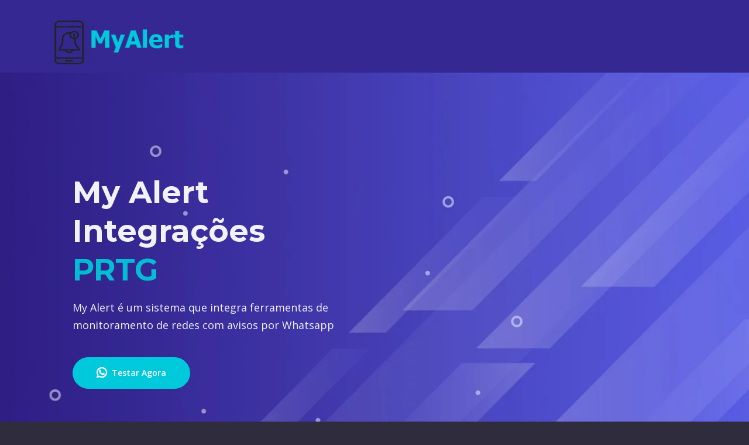

--- FILE ---
content_type: text/html
request_url: https://myalert.link/
body_size: 4133
content:
<!DOCTYPE html>
<html lang="pt-br">

<head>
    <meta charset="utf-8">
    <meta name="viewport" content="width=device-width, initial-scale=1, shrink-to-fit=no">

    <!-- SEO Meta Tags -->
    <meta name="description" content="My Alert é um sistema que integra ferramentas de monitoramento de redes com
        avisos por Whatsapp">
    <meta name="author" content="Altarede Sistemas">

    <!-- OG Meta Tags to improve the way the post looks when you share the page on LinkedIn, Facebook, Google+ -->
    <meta property="og:site_name" content="MyAlert" /> <!-- website name -->
    <meta property="og:site" content="https://myalert.link/" /> <!-- website link -->
    <meta property="og:title" content="My Alert - Integrações" /> <!-- title shown in the actual shared post -->
    <meta property="og:description" content="My Alert é um sistema que integra ferramentas de monitoramento de redes com
    avisos por Whatsapp" /> <!-- description shown in the actual shared post -->
    <meta property="og:image" content="https://myalert.link/myalert-img.jpg" /> <!-- image link, make sure it's jpg -->
    <meta property="og:url" content="https://myalert.link/" /> <!-- where do you want your post to link to -->
    <meta property="og:type" content="article" />

    <!-- Webpage Title -->
    <title>My Alert - Integrações</title>

    <!-- Styles -->
    <link href="https://fonts.googleapis.com/css2?family=Open+Sans:ital,wght@0,400;0,600;0,700;1,400&display=swap"
        rel="stylesheet">
    <link href="https://fonts.googleapis.com/css2?family=Montserrat:wght@700&display=swap" rel="stylesheet">
    <link href="css/bootstrap.css" rel="stylesheet">
    <link href="css/fontawesome-all.css" rel="stylesheet">
    <link href="css/swiper.css" rel="stylesheet">
    <link href="css/magnific-popup.css" rel="stylesheet">
    <link href="css/styles.css" rel="stylesheet">
    <link rel="stylesheet" href="https://cdn.plyr.io/3.4.6/plyr.css">

    <!-- Favicon  -->
    <link rel="icon" href="images/favicon.png">
    <style>
        .row {
            margin: 0px !important;
        }
    </style>
</head>

<body data-spy="scroll" data-target=".fixed-top">

    <!-- Navigation -->
    <nav class="navbar navbar-expand-lg fixed-top">
        <div class="container">

            <!-- Text Logo - Use this if you don't have a graphic logo -->
            <!-- <a class="navbar-brand logo-text page-scroll" href="index.html">Leno</a> -->

            <!-- Image Logo -->
            <a class="navbar-brand logo-image" href="index.html"><img src="images/logo.png" alt="alternative"></a>

            <button class="navbar-toggler p-0 border-0" type="button" data-toggle="offcanvas">
                <span class="navbar-toggler-icon"></span>
            </button>

            <!-- <div class="navbar-collapse offcanvas-collapse" id="navbarsExampleDefault">
                <ul class="navbar-nav ml-auto">
                    <li class="nav-item">
                        <a class="nav-link page-scroll" href="article.html">Article <span
                                class="sr-only">(current)</span></a>
                    </li>
                    <li class="nav-item">
                        <a class="nav-link page-scroll" href="features.html">Features</a>
                    </li>
                    <li class="nav-item">
                        <a class="nav-link page-scroll" href="pricing.html">Pricing</a>
                    </li>
                    <li class="nav-item dropdown">
                        <a class="nav-link dropdown-toggle" href="#" id="dropdown01" data-toggle="dropdown"
                            aria-haspopup="true" aria-expanded="false">Drop</a>
                        <div class="dropdown-menu" aria-labelledby="dropdown01">
                            <a class="dropdown-item page-scroll" href="terms.html">Terms Conditions</a>
                            <div class="dropdown-divider"></div>
                            <a class="dropdown-item page-scroll" href="privacy.html">Privacy Policy</a>
                        </div>
                    </li>
                    <li class="nav-item">
                        <a class="nav-link page-scroll" href="contact.html">Contact</a>
                    </li>
                </ul>
                <span class="nav-item social-icons">
                    <span class="fa-stack">
                        <a href="#your-link">
                            <i class="fas fa-circle fa-stack-2x"></i>
                            <i class="fab fa-facebook-f fa-stack-1x"></i>
                        </a>
                    </span>
                    <span class="fa-stack">
                        <a href="#your-link">
                            <i class="fas fa-circle fa-stack-2x"></i>
                            <i class="fab fa-twitter fa-stack-1x"></i>
                        </a>
                    </span>
                </span> -->
            <!-- </div>  -->
            <!-- end of navbar-collapse -->
        </div> <!-- end of container -->
    </nav> <!-- end of navbar -->
    <!-- end of navigation -->


    <!-- Header -->
    <header id="header" class="header">
        <div class="container">
            <div class="row">
                <div class="col-lg-6">
                    <div class="text-container">
                        <h1>My Alert <br>Integrações <br> <span id="js-rotating">Zabbix, PRTG, THE DUDE, NAGIOS,
                                CACTI</span>
                        </h1>
                        <p class="p-large">My Alert é um sistema que integra ferramentas de monitoramento de redes com
                            avisos por Whatsapp</p>
                        <a class="btn-solid-lg" href="https://api.whatsapp.com/send?phone=5522997319079&text=zabbix"><i
                                class="fab fa-whatsapp" target="_blank"></i>Testar Agora</a>
                        <!-- <a class="btn-solid-lg" href="#your-link"><i class="fab fa-google-play"></i>For Android</a> -->
                    </div> <!-- end of text-container -->
                </div> <!-- end of col -->
                <div class="col-lg-6">
                    <!-- <img class="img-fluid" src="images/header-smartphones.png" alt="alternative"> -->
                </div> <!-- end of col -->
            </div> <!-- end of row -->
        </div> <!-- end of container -->
    </header> <!-- end of header -->
    <!-- end of header -->





    <!-- Features -->
    <div class="tabs">
        <div class="container">
            <div class="row">
                <div class="col-lg-12">
                    <h2 class="h2-heading">FEATURES</h2>
                    <div class="p-heading">Atualmente, estamos com a integração com o Zabbix pronta e mais outras estão
                        por vir. Veja como é fácil de integrar</div>
                </div> <!-- end of col -->
            </div> <!-- end of row -->
            <div class="row">

                <!-- Tabs Links -->
                <ul class="nav nav-tabs" id="templateTabs" role="tablist">
                    <li class="nav-item">
                        <a class="nav-link active" id="nav-tab-1" data-toggle="tab" href="#tab-1" role="tab"
                            aria-controls="tab-1" aria-selected="true"><i class="fas fa-cog"></i>ZABBIX</a>
                    </li>
                    <li class="nav-item">
                        <a class="nav-link" id="nav-tab-2" data-toggle="tab" href="#tab-2" role="tab"
                            aria-controls="tab-2" aria-selected="false"><i class="fas fa-binoculars"></i>PRTG (Em
                            Breve)</a>
                    </li>
                    <li class="nav-item">
                        <a class="nav-link" id="nav-tab-3" data-toggle="tab" href="#tab-3" role="tab"
                            aria-controls="tab-3" aria-selected="false"><i class="fas fa-cog"></i>THE DUDE (Em
                            Breve)</a>
                    </li>
                </ul>
                <!-- end of tabs links -->


                <!-- Tabs Content-->
                <div class="tab-content" id="templateTabsContent">

                    <!-- Tab -->
                    <div class="tab-pane fade show active" id="tab-1" role="tabpanel" aria-labelledby="tab-1">
                        <div class="container">
                            <div class="row">

                                <!-- Icon Cards Pane -->
                                <div class="col-lg-4">
                                    <ul class="list-unstyled li-space-lg first">
                                        <li class="media">
                                            <span class="fa-stack">
                                                <i class="fas fa-circle fa-stack-2x"></i>
                                                <i class="far  fa-stack-1x">1</i>
                                            </span>

                                            <div class="media-body">

                                                <p>Enviar uma mensagem com o texto "Zabbix"</p>
                                            </div>
                                        </li>
                                        <li class="media">
                                            <span class="fa-stack">
                                                <i class="fas fa-circle fa-stack-2x"></i>
                                                <i class="far  fa-stack-1x">2</i>
                                            </span>
                                            <div class="media-body">

                                                <p>Enviar uma mensagem confirmando a autorização para receber mensagens
                                                    vindas do nosso número</p>
                                            </div>
                                        </li>
                                        <li class="media">
                                            <span class="fa-stack">
                                                <i class="fas fa-circle fa-stack-2x"></i>
                                                <i class="far  fa-stack-1x">3</i>
                                            </span>
                                            <div class="media-body">

                                                <p>Baixar o Arquivo (link direto) clicando no link enviado</p>
                                            </div>
                                        </li>
                                    </ul>
                                </div> <!-- end of col -->
                                <!-- end of icon cards pane -->

                                <!-- Image Pane -->
                                <div class="col-lg-4">
                                    <!-- <img class="img-fluid" src="images/features-smartphone-1.png" alt="alternative"> -->
                                    <img class="img-fluid" src="images/configuracao.jpg" alt="alternative">
                                </div> <!-- end of col -->
                                <!-- end of image pane -->

                                <!-- Icon Cards Pane -->
                                <div class="col-lg-4">
                                    <ul class="list-unstyled li-space-lg">
                                        <li class="media">
                                            <span class="fa-stack">
                                                <i class="fas fa-circle fa-stack-2x"></i>
                                                <i class="far  fa-stack-1x">4</i>
                                            </span>
                                            <div class="media-body">

                                                <p>Importar o arquivo dentro da parte de "Media Types" no Zabbix</p>
                                            </div>
                                        </li>
                                        <li class="media">
                                            <span class="fa-stack">
                                                <i class="fas fa-circle fa-stack-2x"></i>
                                                <i class="far  fa-stack-1x">5</i>
                                            </span>
                                            <div class="media-body">

                                                <p>Clicar para editar o "Media Type" importado</p>
                                            </div>
                                        </li>
                                        <li class="media">
                                            <span class="fa-stack">
                                                <i class="fas fa-circle fa-stack-2x"></i>
                                                <i class="far  fa-stack-1x">6</i>
                                            </span>
                                            <div class="media-body">

                                                <p>Copiar o Token recebido e colar no campo Token na edição do "Media
                                                    Type" e salvar.</p>
                                            </div>
                                        </li>
                                    </ul>
                                </div> <!-- end of col -->
                                <!-- end of icon cards pane -->

                            </div>
                        </div>
                    </div>

                    <!-- <div class="tab-pane fade" id="tab-2" role="tabpanel" aria-labelledby="tab-2">
                        <div class="container">
                            <div class="row">
                                <div class="col-lg-4">
                                    <ul class="list-unstyled li-space-lg first">
                                        <li class="media">
                                            <span class="fa-stack">
                                                <i class="fas fa-circle fa-stack-2x"></i>
                                                <i class="far  fa-stack-1x">1</i>
                                            </span>

                                            <div class="media-body">

                                                <p>Enviar uma mensagem com o texto "PRTG"</p>
                                            </div>
                                        </li>
                                        <li class="media">
                                            <span class="fa-stack">
                                                <i class="fas fa-circle fa-stack-2x"></i>
                                                <i class="far  fa-stack-1x">2</i>
                                            </span>
                                            <div class="media-body">

                                                <p>Enviar uma mensagem confirmando a autorização para receber mensagens
                                                    vindas do nosso número</p>
                                            </div>
                                        </li>
                                        <li class="media">
                                            <span class="fa-stack">
                                                <i class="fas fa-circle fa-stack-2x"></i>
                                                <i class="far  fa-stack-1x">3</i>
                                            </span>
                                            <div class="media-body">

                                                <p>Baixar o Arquivo (link direto) clicando no link enviado</p>
                                            </div>
                                        </li>
                                    </ul>
                                </div>
                                <div class="col-lg-4">
                                    <img class="img-fluid" src="images/configuracao.jpg" alt="alternative">
                                </div>
                                <div class="col-lg-4">
                                    <ul class="list-unstyled li-space-lg">
                                        <li class="media">
                                            <span class="fa-stack">
                                                <i class="fas fa-circle fa-stack-2x"></i>
                                                <i class="far  fa-stack-1x">4</i>
                                            </span>
                                            <div class="media-body">
                                                <p>Importar o arquivo dentro da parte de "Media Types" no Zabbix</p>
                                            </div>
                                        </li>
                                        <li class="media">
                                            <span class="fa-stack">
                                                <i class="fas fa-circle fa-stack-2x"></i>
                                                <i class="far  fa-stack-1x">5</i>
                                            </span>
                                            <div class="media-body">
                                                <p>Clicar para editar o "Media Type" importado</p>
                                            </div>
                                        </li>
                                        <li class="media">
                                            <span class="fa-stack">
                                                <i class="fas fa-circle fa-stack-2x"></i>
                                                <i class="far  fa-stack-1x">6</i>
                                            </span>
                                            <div class="media-body">
                                                <p>Copiar o Token recebido e colar no campo Token na edição do "Media
                                                    Type" e salvar.</p>
                                            </div>
                                        </li>
                                    </ul>
                                </div>
                            </div>
                        </div> 
                    </div> -->

                    <!-- <div class="tab-pane fade" id="tab-3" role="tabpanel" aria-labelledby="tab-3">
                        <div class="container">
                            <div class="row">
                                <div class="col-lg-4">
                                    <ul class="list-unstyled li-space-lg first">
                                        <li class="media">
                                            <span class="fa-stack">
                                                <i class="fas fa-circle fa-stack-2x"></i>
                                                <i class="far  fa-stack-1x">1</i>
                                            </span>

                                            <div class="media-body">

                                                <p>Enviar uma mensagem com o texto "DUDE"</p>
                                            </div>
                                        </li>
                                        <li class="media">
                                            <span class="fa-stack">
                                                <i class="fas fa-circle fa-stack-2x"></i>
                                                <i class="far  fa-stack-1x">2</i>
                                            </span>
                                            <div class="media-body">

                                                <p>Enviar uma mensagem confirmando a autorização para receber mensagens
                                                    vindas do nosso número</p>
                                            </div>
                                        </li>
                                        <li class="media">
                                            <span class="fa-stack">
                                                <i class="fas fa-circle fa-stack-2x"></i>
                                                <i class="far  fa-stack-1x">3</i>
                                            </span>
                                            <div class="media-body">

                                                <p>Baixar o Arquivo (link direto) clicando no link enviado</p>
                                            </div>
                                        </li>
                                    </ul>
                                </div>
                                <div class="col-lg-4">
                                    <img class="img-fluid" src="images/configuracao.jpg" alt="alternative">
                                </div>
                                <div class="col-lg-4">
                                    <ul class="list-unstyled li-space-lg">
                                        <li class="media">
                                            <span class="fa-stack">
                                                <i class="fas fa-circle fa-stack-2x"></i>
                                                <i class="far  fa-stack-1x">4</i>
                                            </span>
                                            <div class="media-body">

                                                <p>Importar o arquivo dentro da parte de "Media Types" no Zabbix</p>
                                            </div>
                                        </li>
                                        <li class="media">
                                            <span class="fa-stack">
                                                <i class="fas fa-circle fa-stack-2x"></i>
                                                <i class="far  fa-stack-1x">5</i>
                                            </span>
                                            <div class="media-body">

                                                <p>Clicar para editar o "Media Type" importado</p>
                                            </div>
                                        </li>
                                        <li class="media">
                                            <span class="fa-stack">
                                                <i class="fas fa-circle fa-stack-2x"></i>
                                                <i class="far  fa-stack-1x">6</i>
                                            </span>
                                            <div class="media-body">

                                                <p>Copiar o Token recebido e colar no campo Token na edição do "Media
                                                    Type" e salvar.</p>
                                            </div>
                                        </li>
                                    </ul>
                                </div>
                            </div>
                        </div>
                    </div> -->




                </div> <!-- end of tab-content -->
                <!-- end of tabs content -->

            </div> <!-- end of row -->
        </div> <!-- end of container -->
    </div> <!-- end of tabs -->
    <!-- end of features -->


    <div class="row">
        <div class="col-lg-12 text-center">
            <h2 class="h2-heading">NOSSOS PLANOS</h2>
        </div> <!-- end of col -->
    </div> <!-- end of row -->


    <!-- Cards -->
    <div class="ex-cards-2 pt-6">
        <div class="container-fluid">
            <div class="row">
                <div class="col-lg-12">

                    <!-- Card-->
                    <div class="card col-sm-4">
                        <div class="card-body">
                            <div class="package">TRIAL</div>
                            <div class="price"><span class="currency">De</span><strike><span
                                        class="value-desconto">R$09,90</span></strike></div>
                            <div class="price"><span class="currency">Por</span><span class="value">R$00,00</span>
                            </div>
                            <div class="period p-small">7 DIAS DE TESTES </div>
                            <!-- <p>Are you looking for ways to grow the user base</p> -->
                            <ul class="list-unstyled li-space-lg">
                                <li><strong>1 Número para notificação</strong></li>
                                <li><strong>1 Endereço de IP</strong></li>
                            </ul>
                            <div class="button-wrapper">
                                <a class="btn-solid-reg page-scroll"
                                    href="https://api.whatsapp.com/send?phone=5522997319079&text=zabbix"
                                    target="_blank">Assinar</a>
                            </div>
                        </div>
                    </div> <!-- end of card -->
                    <!-- end of card -->

                    <!-- Card-->
                    <div class="card col-sm-4">
                        <div class="card-body">
                            <div class="package">STANDARD</div>
                            <div class="price"><span class="currency">De</span><strike><span
                                        class="value-desconto">R$29,90</span></strike></div>
                            <div class="price"><span class="currency">Por</span><span class="value">R$19,90</span>
                            </div>
                            <div class="period p-small">MENSAL</div>
                            <!-- <p>Here you will find a curated collection of landing page</p> -->
                            <ul class="list-unstyled li-space-lg">
                                <li><strong>1 Número para notificação</strong></li>
                                <li><strong>1 Endereço de IP</strong></li>
                            </ul>
                            <div class="button-wrapper">
                                <a class="btn-solid-reg page-scroll"
                                    href="https://pay.juno.com.br/checkout.html?code=992240AE1CB75D1D"
                                    target="_blank">Assinar</a>
                            </div>
                        </div>
                    </div> <!-- end of card -->
                    <!-- end of card -->

                    <!-- Card-->
                    <div class="card col-sm-4">
                        <div class="card-body">
                            <div class="package">ADICIONAL</div>
                            <div class="price"><span class="currency">De</span><strike><span
                                        class="value-desconto">R$10,90</span></strike></div>
                            <div class="price"><span class="currency">Por</span><span class="value">R$5,90</span>
                            </div>
                            <div class="period p-small">MENSAL</div>
                            <!-- <p>Here you will find a curated collection of landing page</p> -->
                            <ul class="list-unstyled li-space-lg">
                                <li><strong>+ 1 Número para notificação</strong></li>
                                <li><strong>+ 1 Endereço de IP</strong></li>
                            </ul>

                        </div>
                    </div> <!-- end of card -->
                    <!-- end of card -->

                    <div class="button-wrapper">
                        <a class="btn-solid-reg page-scroll"
                            href="https://api.whatsapp.com/send?phone=5522997319079&text=zabbix">Clique aqui e Teste
                            Gratuitamente
                            AGORA</a>
                    </div>
                </div> <!-- end of col -->
            </div> <!-- end of row -->
        </div> <!-- end of container -->
    </div> <!-- end of ex-cards-2 -->
    <!-- end of cards -->

    <!-- Video -->
    <div class="basic-1">
        <div class="container">
            <div class="row">
                <div class="col-lg-12">
                    <h2 class="h2-heading">PREVIEW</h2>
                    <div class="p-heading">Rapidamente você configura o seu Zabbix para que você receba alertas dos seus
                        servidores</div>
                </div> <!-- end of col -->
            </div> <!-- end of row -->
            <div class="row">
                <div class="col-lg-12">

                    <!-- Video Preview -->
                    <div class="image-container">
                        <div class="video-wrapper">
                            <video crossorigin playsinline id="player" width="300" class="player" preload="none">
                                <source src="video/video_zabbix.mp4" type="video/mp4">
                            </video>
                        </div> <!-- end of video-wrapper -->
                    </div> <!-- end of image-container -->
                    <!-- end of video preview -->

                </div> <!-- end of col -->
            </div> <!-- end of row -->
        </div> <!-- end of container -->
    </div> <!-- end of basic-1 -->
    <!-- end of video -->

    <!-- Footer -->
    <div class="footer bg-dark-blue">
        <div class="container">
            <!-- <div class="row">
                <div class="col-lg-12">
                    <div class="footer-col third">
                        <span class="fa-stack">
                            <a href="#your-link">
                                <i class="fas fa-circle fa-stack-2x"></i>
                                <i class="fab fa-facebook-f fa-stack-1x"></i>
                            </a>
                        </span>
                        <span class="fa-stack">
                            <a href="#your-link">
                                <i class="fas fa-circle fa-stack-2x"></i>
                                <i class="fab fa-twitter fa-stack-1x"></i>
                            </a>
                        </span>
                        <span class="fa-stack">
                            <a href="#your-link">
                                <i class="fas fa-circle fa-stack-2x"></i>
                                <i class="fab fa-pinterest-p fa-stack-1x"></i>
                            </a>
                        </span>
                        <span class="fa-stack">
                            <a href="#your-link">
                                <i class="fas fa-circle fa-stack-2x"></i>
                                <i class="fab fa-instagram fa-stack-1x"></i>
                            </a>
                        </span>
                    </div>
                </div> 
            </div> 
        </div> > -->
        </div>
        <!-- end of footer -->


        <!-- Copyright -->
        <div class="copyright bg-dark-blue">
            <div class="container">
                <div class="row">
                    <div class="col-lg-12">
                        <p class="p-small">Copyright © <a href="https://inovatik.com">Altarede Sistemas - Jhosefer
                                Senna</a>
                        </p>
                    </div> <!-- end of col -->
                </div> <!-- enf of row -->
            </div> <!-- end of container -->
        </div> <!-- end of copyright -->
        <!-- end of copyright -->


        <!-- Scripts -->
        <script src="js/jquery.min.js"></script> <!-- jQuery for Bootstrap's JavaScript plugins -->
        <script src="js/bootstrap.min.js"></script> <!-- Bootstrap framework -->
        <script src="js/jquery.easing.min.js"></script> <!-- jQuery Easing for smooth scrolling between anchors -->
        <script src="js/swiper.min.js"></script> <!-- Swiper for image and text sliders -->
        <script src="js/jquery.magnific-popup.js"></script> <!-- Magnific Popup for lightboxes -->
        <script src="js/morphext.min.js"></script> <!-- Morphtext rotating text in the header -->
        <script src="js/validator.min.js"></script> <!-- Validator.js - Bootstrap plugin that validates forms -->
        <script src="js/scripts.js"></script> <!-- Custom scripts -->
        <script src="https://cdn.plyr.io/3.4.6/plyr.js"></script>
        <script>
            document.addEventListener('DOMContentLoaded', () => {
                // This is the bare minimum JavaScript. You can opt to pass no arguments to setup.
                const player = new Plyr('#player', {
                    i18n: {
                        restart: 'Restart',
                        rewind: 'Rewind {seektime} secs',
                        play: 'Play',
                        pause: 'Pause',
                        fastForward: 'Forward {seektime} secs',
                        seek: 'Seek',
                        played: 'Played',
                        buffered: 'Buffered',
                        currentTime: 'Current time',
                        duration: 'Duration',
                        volume: 'Volume',
                        mute: 'Mute',
                        unmute: 'Unmute',
                        enableCaptions: 'Enable captions',
                        disableCaptions: 'Disable captions',
                        enterFullscreen: 'Enter fullscreen',
                        exitFullscreen: 'Exit fullscreen',
                        frameTitle: 'Player for {title}',
                        captions: 'Captions',
                        settings: 'Settings',
                        speed: 'Velocidade',
                        normal: 'Normal',
                        quality: 'Qualidade',
                        loop: 'Loop',
                        start: 'Start',
                        end: 'End',
                        all: 'All',
                        reset: 'Reset',
                        disabled: 'Disabled',
                        advertisement: 'Ad',
                    }
                });

                // Expose
                window.player = player;
                player.once('canplay', () => player.currentTime = 0);

                // Bind event listener
                function on(selector, type, callback) {
                    document.querySelector(selector).addEventListener(type, callback, false);
                }

            });
        </script>
</body>

</html>

--- FILE ---
content_type: text/css
request_url: https://myalert.link/css/styles.css
body_size: 6501
content:
/* Template: Leno - Mobile App Landing Page Template
   Author: Inovatik
   Description: Master CSS file
*/

/*****************************************
Table Of Contents:

- General Styles
- Navigation
- Header
- Testimonials
- Features
- Video
- Details 1
- Details 1 Lightbox
- Details 2
- Statistics
- Screenshots
- Download
- Footer
- Copyright
- Back To Top Button
- Extra Pages
******************************************/

/*****************************************
Colors:
- Backgrounds - light dark blue #2f2c3d
- Background, navbar - dark blue #262431
- Input fields, text-box - light dark blue #423f52
- Buttons, icons - blue #00c9db
- Body text, heading text - light gray #f1f1f8
******************************************/


/**************************/
/*     General Styles     */
/**************************/
body,
html {
    width: 100%;
	height: 100%;
	background-color: #2f2c3d;
}

body, p {
	color: #f1f1f8; 
	font: 400 1rem/1.75rem "Open Sans", sans-serif;
}

h1 {
	color: #f1f1f8;
	font: 700 2.75rem/3.5rem "Montserrat", sans-serif;
}

h2 {
	color: #f1f1f8;
	font: 700 2rem/2.625rem "Montserrat", sans-serif;
}

h3 {
	color: #f1f1f8;
	font: 700 1.5rem/2.25rem "Montserrat", sans-serif;
}

h4 {
	color: #f1f1f8;
	font: 700 1.375rem/2.125rem "Montserrat", sans-serif;
}

h5 {
	color: #f1f1f8;
	font: 700 1.125rem/1.625rem "Montserrat", sans-serif;
}

h6 {
	color: #f1f1f8;
	font: 700 1rem/1.5rem "Montserrat", sans-serif;
}

.p-large {
	font: 400 1.125rem/1.875rem "Open Sans", sans-serif;
}

.p-small {
	font: 400 0.875rem/1.625rem "Open Sans", sans-serif;
}

.testimonial-text {
	font-style: italic;
}

.testimonial-author {
	font: 700 1rem/1.5rem "Montserrat", sans-serif;
}

.li-space-lg li {
	margin-bottom: 0.5rem;
}

a {
	color: #f1f1f8;
	text-decoration: underline;
}

a:hover {
	color: #f1f1f8;
	text-decoration: underline;
}

.blue {
	color: #00c9db;
}

.hr-heading {
	display: inline-block;
	width: 4.5rem;
	height: 0.125rem;
	margin-top: 0;
	border: none;
	background-color: #00c9db;
}

.bg-dark-blue {
	background-color: #262431;
}

.mb-6 {
	margin-bottom: 6rem;
}

.pt-6 {
	padding-top: 6rem;
}

.btn-solid-reg {
	display: inline-block;
	padding: 1.375rem 2.25rem 1.375rem 2.25rem;
	border: 1px solid #00c9db;
	border-radius: 2rem;
	background-color: #00c9db;
	color: #ffffff;
	font: 600 0.875rem/0 "Open Sans", sans-serif;
	text-decoration: none;
	transition: all 0.2s;
}

.btn-solid-reg:hover {
	border: 1px solid #00c9db;
	background-color: transparent;
	color: #00c9db;
	text-decoration: none;
}

.btn-solid-lg {
	display: inline-block;
	padding: 1.625rem 2.5rem 1.625rem 2.5rem;
	border: 1px solid #00c9db;
	border-radius: 2rem;
	background-color: #00c9db;
	color: #ffffff;
	font: 600 0.875rem/0 "Open Sans", sans-serif;
	text-decoration: none;
	transition: all 0.2s;
}

.btn-solid-lg:hover {
	border: 1px solid #00c9db;
	background-color: transparent;
	color: #00c9db;
	text-decoration: none;
}

.btn-solid-lg .fab {
	margin-right: 0.5rem;
	font-size: 1.25rem;
	line-height: 0;
	vertical-align: top;
}

.btn-solid-lg .fab.fa-google-play {
	font-size: 1rem;
}

.btn-outline-reg {
	display: inline-block;
	padding: 1.375rem 2.25rem 1.375rem 2.25rem;
	border: 1px solid #f1f1f8;
	border-radius: 2rem;
	background-color: transparent;
	color: #f1f1f8;
	font: 600 0.875rem/0 "Open Sans", sans-serif;
	text-decoration: none;
	transition: all 0.2s;
}

.btn-outline-reg:hover {
	border: 1px solid #f1f1f8;
	background-color: #f1f1f8;
	color: #2f2c3d;
	text-decoration: none;
}

.btn-outline-lg {
	display: inline-block;
	padding: 1.5rem 2.375rem 1.5rem 2.375rem;
	border: 1px solid #f1f1f8;
	border-radius: 2rem;
	background-color: transparent;
	color: #f1f1f8;
	font: 600 0.875rem/0 "Open Sans", sans-serif;
	text-decoration: none;
	transition: all 0.2s;
}

.btn-outline-lg:hover {
	border: 1px solid #f1f1f8;
	background-color: #f1f1f8;
	color: #2f2c3d;
	text-decoration: none;
}

.btn-outline-sm {
	display: inline-block;
	padding: 1rem 1.5rem 1rem 1.5rem;
	border: 1px solid #f1f1f8;
	border-radius: 2rem;
	background-color: transparent;
	color: #f1f1f8;
	font: 600 0.875rem/0 "Open Sans", sans-serif;
	text-decoration: none;
	transition: all 0.2s;
}

.btn-outline-sm:hover {
	border: 1px solid #f1f1f8;
	background-color: #f1f1f8;
	color: #2f2c3d;
	text-decoration: none;
}

.form-group {
	position: relative;
	margin-bottom: 1.25rem;
}

.form-group.has-error.has-danger {
	margin-bottom: 0.625rem;
}

.form-group.has-error.has-danger .help-block.with-errors ul {
	margin-top: 0.375rem;
}

.label-control {
	position: absolute;
	top: 0.87rem;
	left: 1.375rem;
	color: #f1f1f8;
	opacity: 1;
	font: 400 0.875rem/1.375rem "Open Sans", sans-serif;
	cursor: text;
	transition: all 0.2s ease;
}

.form-control-input:focus + .label-control,
.form-control-input.notEmpty + .label-control,
.form-control-textarea:focus + .label-control,
.form-control-textarea.notEmpty + .label-control {
	top: 0.125rem;
	opacity: 1;
	font-size: 0.75rem;
	font-weight: 700;
}

.form-control-input,
.form-control-select {
	display: block; /* needed for proper display of the label in Firefox, IE, Edge */
	width: 100%;
	padding-top: 1.0625rem;
	padding-bottom: 0.0625rem;
	padding-left: 1.3125rem;
	border: 1px solid #726e83;
	border-radius: 0.375rem;
	background-color: #423f52;
	color: #f1f1f8;
	font: 400 0.875rem/1.875rem "Open Sans", sans-serif;
	transition: all 0.2s;
	-webkit-appearance: none; /* removes inner shadow on form inputs on ios safari */
}

.form-control-select {
	padding-top: 0.5rem;
	padding-bottom: 0.5rem;
	height: 3rem;
}

select {
    /* you should keep these first rules in place to maintain cross-browser behavior */
    -webkit-appearance: none;
	-moz-appearance: none;
	-ms-appearance: none;
    -o-appearance: none;
    appearance: none;
    background-image: url('../images/down-arrow.png');
    background-position: 96% 50%;
    background-repeat: no-repeat;
    outline: none;
}

.form-control-textarea {
	display: block; /* used to eliminate a bottom gap difference between Chrome and IE/FF */
	width: 100%;
	height: 14rem; /* used instead of html rows to normalize height between Chrome and IE/FF */
	padding-top: 1.25rem;
	padding-left: 1.3125rem;
	border: 1px solid #726e83;
	border-radius: 0.375rem;
	background-color: #423f52;
	color: #f1f1f8;
	font: 400 0.875rem/1.75rem "Open Sans", sans-serif;
	transition: all 0.2s;
}

.form-control-input:focus,
.form-control-select:focus,
.form-control-textarea:focus {
	border: 1px solid #a1a1a1;
	outline: none; /* Removes blue border on focus */
}

.form-control-input:hover,
.form-control-select:hover,
.form-control-textarea:hover {
	border: 1px solid #a1a1a1;
}

input[type='checkbox'] {
	vertical-align: -10%;
	margin-right: 0.5rem;
}

.form-control-submit-button {
	display: inline-block;
	width: 100%;
	height: 3.125rem;
	border: 1px solid #00c9db;
	border-radius: 0.375rem;
	background-color: #00c9db;
	color: #ffffff;
	font: 600 0.875rem/0 "Open Sans", sans-serif;
	cursor: pointer;
	transition: all 0.2s;
}

.form-control-submit-button:hover {
	border: 1px solid #00c9db;
	background-color: transparent;
	color: #00c9db;
}

/* Form Success And Error Message Formatting */
#cmsgSubmit.h3.text-center.tada.animated,
#cmsgSubmit.h3.text-center {
	display: block;
	margin-bottom: 0;
	color: #ffffff;
	font-weight: 400;
	font-size: 1.125rem;
	line-height: 1rem;
}

.help-block.with-errors .list-unstyled {
	font-size: 0.75rem;
	line-height: 1.125rem;
	text-align: left;
}

.help-block.with-errors ul {
	margin-bottom: 0;
}
/* end of form success and error message formatting */

/* Form Success And Error Message Animation - Animate.css */
@-webkit-keyframes tada {
	from {
		-webkit-transform: scale3d(1, 1, 1);
		-ms-transform: scale3d(1, 1, 1);
		transform: scale3d(1, 1, 1);
	}
	10%, 20% {
		-webkit-transform: scale3d(.9, .9, .9) rotate3d(0, 0, 1, -3deg);
		-ms-transform: scale3d(.9, .9, .9) rotate3d(0, 0, 1, -3deg);
		transform: scale3d(.9, .9, .9) rotate3d(0, 0, 1, -3deg);
	}
	30%, 50%, 70%, 90% {
		-webkit-transform: scale3d(1.1, 1.1, 1.1) rotate3d(0, 0, 1, 3deg);
		-ms-transform: scale3d(1.1, 1.1, 1.1) rotate3d(0, 0, 1, 3deg);
		transform: scale3d(1.1, 1.1, 1.1) rotate3d(0, 0, 1, 3deg);
	}
	40%, 60%, 80% {
		-webkit-transform: scale3d(1.1, 1.1, 1.1) rotate3d(0, 0, 1, -3deg);
		-ms-transform: scale3d(1.1, 1.1, 1.1) rotate3d(0, 0, 1, -3deg);
		transform: scale3d(1.1, 1.1, 1.1) rotate3d(0, 0, 1, -3deg);
	}
	to {
		-webkit-transform: scale3d(1, 1, 1);
		-ms-transform: scale3d(1, 1, 1);
		transform: scale3d(1, 1, 1);
	}
}

@keyframes tada {
	from {
		-webkit-transform: scale3d(1, 1, 1);
		-ms-transform: scale3d(1, 1, 1);
		transform: scale3d(1, 1, 1);
	}
	10%, 20% {
		-webkit-transform: scale3d(.9, .9, .9) rotate3d(0, 0, 1, -3deg);
		-ms-transform: scale3d(.9, .9, .9) rotate3d(0, 0, 1, -3deg);
		transform: scale3d(.9, .9, .9) rotate3d(0, 0, 1, -3deg);
	}
	30%, 50%, 70%, 90% {
		-webkit-transform: scale3d(1.1, 1.1, 1.1) rotate3d(0, 0, 1, 3deg);
		-ms-transform: scale3d(1.1, 1.1, 1.1) rotate3d(0, 0, 1, 3deg);
		transform: scale3d(1.1, 1.1, 1.1) rotate3d(0, 0, 1, 3deg);
	}
	40%, 60%, 80% {
		-webkit-transform: scale3d(1.1, 1.1, 1.1) rotate3d(0, 0, 1, -3deg);
		-ms-transform: scale3d(1.1, 1.1, 1.1) rotate3d(0, 0, 1, -3deg);
		transform: scale3d(1.1, 1.1, 1.1) rotate3d(0, 0, 1, -3deg);
	}
	to {
		-webkit-transform: scale3d(1, 1, 1);
		-ms-transform: scale3d(1, 1, 1);
		transform: scale3d(1, 1, 1);
	}
}

.tada {
	-webkit-animation-name: tada;
	animation-name: tada;
}

.animated {
	-webkit-animation-duration: 1s;
	animation-duration: 1s;
	-webkit-animation-fill-mode: both;
	animation-fill-mode: both;
}
/* end of form success and error message animation - Animate.css */

/* Fade-move Animation For Details Lightbox - Magnific Popup */
/* at start */
.my-mfp-slide-bottom .zoom-anim-dialog {
	opacity: 0;
	transition: all 0.2s ease-out;
	-webkit-transform: translateY(-1.25rem) perspective(37.5rem) rotateX(10deg);
	-ms-transform: translateY(-1.25rem) perspective(37.5rem) rotateX(10deg);
	transform: translateY(-1.25rem) perspective(37.5rem) rotateX(10deg);
}

/* animate in */
.my-mfp-slide-bottom.mfp-ready .zoom-anim-dialog {
	opacity: 1;
	-webkit-transform: translateY(0) perspective(37.5rem) rotateX(0); 
	-ms-transform: translateY(0) perspective(37.5rem) rotateX(0); 
	transform: translateY(0) perspective(37.5rem) rotateX(0); 
}

/* animate out */
.my-mfp-slide-bottom.mfp-removing .zoom-anim-dialog {
	opacity: 0;
	-webkit-transform: translateY(-0.625rem) perspective(37.5rem) rotateX(10deg); 
	-ms-transform: translateY(-0.625rem) perspective(37.5rem) rotateX(10deg); 
	transform: translateY(-0.625rem) perspective(37.5rem) rotateX(10deg); 
}

/* dark overlay, start state */
.my-mfp-slide-bottom.mfp-bg {
	opacity: 0;
	transition: opacity 0.2s ease-out;
}

/* animate in */
.my-mfp-slide-bottom.mfp-ready.mfp-bg {
	opacity: 0.8;
}
/* animate out */
.my-mfp-slide-bottom.mfp-removing.mfp-bg {
	opacity: 0;
}
/* end of fade-move animation for details lightbox - magnific popup */

/* Fade Animation For Image Lightbox - Magnific Popup */
@-webkit-keyframes fadeIn {
	from {
		opacity: 0;
	}
	to {
		opacity: 1;
	}
}

@keyframes fadeIn {
	from {
		opacity: 0;
	}
	to {
		opacity: 1;
	}
}

.fadeIn {
	-webkit-animation: fadeIn 0.6s;
	animation: fadeIn 0.6s;
}

@-webkit-keyframes fadeOut {
	from {
		opacity: 1;
	}
	to {
		opacity: 0;
	}
}

@keyframes fadeOut {
	from {
		opacity: 1;
	}
	to {
		opacity: 0;
	}
}

.fadeOut {
	-webkit-animation: fadeOut 0.8s;
	animation: fadeOut 0.8s;
}
/* end of fade animation for image lightbox - magnific popup */


/**********************/
/*     Navigation     */
/**********************/
.navbar {
	/* background-color: #262431; */
	background-color: #352892 !important;
	font: 600 0.875rem/0.875rem "Open Sans", sans-serif;
	box-shadow: 0 0.0625rem 0.375rem 0 rgba(0, 0, 0, 0.3);
}

.navbar .navbar-brand {
	padding-top: 0.25rem;
	padding-bottom: 0.25rem;
}

.navbar .logo-image img {
    /* width: 6.625rem;
	height: 2rem; */
	width: 15rem;
	height: 5rem;
}

.navbar .logo-text {
	color: #f1f1f8;
	font: 700 2rem/1rem "Open Sans", sans-serif;
	text-decoration: none;
}

.offcanvas-collapse {
	position: fixed;
	top: 3.25rem; /* adjusts the height between the top of the page and the offcanvas menu */
	bottom: 0;
	left: 100%;
	width: 100%;
	padding-right: 1rem;
	padding-left: 1rem;
	overflow-y: auto;
	visibility: hidden;
	background-color: #262431;
	transition: visibility .3s ease-in-out, -webkit-transform .3s ease-in-out;
	transition: transform .3s ease-in-out, visibility .3s ease-in-out;
	transition: transform .3s ease-in-out, visibility .3s ease-in-out, -webkit-transform .3s ease-in-out;
}

.offcanvas-collapse.open {
	visibility: visible;
	-webkit-transform: translateX(-100%);
	transform: translateX(-100%);
}

.navbar .navbar-nav {
	margin-top: 0.75rem;
	margin-bottom: 0.5rem;
}

.navbar .nav-item .nav-link {
	padding-top: 0.625rem;
	padding-bottom: 0.625rem;
	color: #f1f1f8;
	text-decoration: none;
	transition: all 0.2s ease;
}

.navbar .nav-item:hover .nav-link,
.navbar .nav-item.active .nav-link {
	color: #00c9db;
}

/* Dropdown Menu */
.navbar .dropdown .dropdown-menu {
	animation: fadeDropdown 0.2s; /* required for the fade animation */
}

@keyframes fadeDropdown {
    0% {
        opacity: 0;
    }

    100% {
        opacity: 1;
	}
}

.navbar .dropdown-menu {
	margin-top: 0.5rem;
	margin-bottom: 0.5rem;
	padding-top: 0.75rem;
	padding-bottom: 0.75rem;
	border: none;
	background-color: #262431;
}

.navbar .dropdown-item {
	padding-top: 0.5rem;
	padding-bottom: 0.5rem;
	color: #f1f1f8;
	font: 600 0.875rem/0.875rem "Open Sans", sans-serif;
	text-decoration: none;
}

.navbar .dropdown-item:hover {
	background-color: #262431;
	color: #00c9db;
}

.navbar .dropdown-divider {
	width: 100%;
	height: 1px;
	margin: 0.5rem auto 0.5rem auto;
	border: none;
	background-color: #3a3942;
}
/* end of dropdown menu */

.navbar .social-icons {
	display: block;
}

.navbar .fa-stack {
	width: 2em;
	margin-top: 0.25rem;
	margin-right: 0.25rem;
	font-size: 0.75rem;
}

.navbar .fa-stack-2x {
	color: #00c9db;
	transition: all 0.2s ease;
}

.navbar .fa-stack-1x {
	color: #ffffff;
	transition: all 0.2s ease;
}

.navbar .fa-stack:hover .fa-stack-2x {
	color: #ffffff;
}

.navbar .fa-stack:hover .fa-stack-1x {
	color: #00c9db;
}

.navbar .navbar-toggler {
	padding: 0;
	border: none;
	font-size: 1.25rem;
}


/*****************/
/*    Header     */
/*****************/
.header {
	padding-top: 8rem;
	padding-bottom: 7.75rem;
	background: linear-gradient(rgba(0, 0, 0, 0.0), rgba(0, 0, 0, 0.0)), url('../images/header-background.jpg') center center no-repeat;
	background-size: cover;
	text-align: center;
}

.header h1 {
	margin-bottom: 1rem;
}

.header h1 #js-rotating {
	color: #00c9db;
}

.header .p-large {
	margin-bottom: 2.5rem;
}

.header .btn-solid-lg {
	margin-right: 0.375rem;
	margin-bottom: 1.125rem;
	margin-left: 0.375rem;
}

.header .text-container {
	margin-bottom: 4rem;
}


/************************/
/*     Testimonials     */
/************************/
.slider-1 {
	padding-top: 7rem;
	padding-bottom: 7rem;
}

.slider-1 .slider-container {
	position: relative;
}

.slider-1 .swiper-container {
	position: static;
	width: 86%;
	text-align: center;
}

.slider-1 .swiper-button-prev:focus,
.slider-1 .swiper-button-next:focus {
	/* even if you can't see it chrome you can see it on mobile device */
	outline: none;
}

.slider-1 .swiper-button-prev {
	left: -0.875rem;
	background-image: url("data:image/svg+xml;charset=utf-8,%3Csvg%20xmlns%3D'http%3A%2F%2Fwww.w3.org%2F2000%2Fsvg'%20viewBox%3D'0%200%2028%2044'%3E%3Cpath%20d%3D'M0%2C22L22%2C0l2.1%2C2.1L4.2%2C22l19.9%2C19.9L22%2C44L0%2C22L0%2C22L0%2C22z'%20fill%3D'%23ffffff'%2F%3E%3C%2Fsvg%3E");
	background-size: 1.125rem 1.75rem;
}

.slider-1 .swiper-button-next {
	right: -0.875rem;
	background-image: url("data:image/svg+xml;charset=utf-8,%3Csvg%20xmlns%3D'http%3A%2F%2Fwww.w3.org%2F2000%2Fsvg'%20viewBox%3D'0%200%2028%2044'%3E%3Cpath%20d%3D'M27%2C22L27%2C22L5%2C44l-2.1-2.1L22.8%2C22L2.9%2C2.1L5%2C0L27%2C22L27%2C22z'%20fill%3D'%23ffffff'%2F%3E%3C%2Fsvg%3E");
	background-size: 1.125rem 1.75rem;
}

.slider-1 .card {
	position: relative;
	border: none;
	background-color: transparent;
}

.slider-1 .card-image {
	width: 5rem;
	height: 5rem;
	margin-right: auto;
	margin-bottom: 1.25rem;
	margin-left: auto;
	border-radius: 50%;
}

.slider-1 .card-body {
	padding: 0;
}

.slider-1 .testimonial-text {
	margin-bottom: 0.75rem;
}

.slider-1 .testimonial-author {
	margin-bottom: 0;
}


/********************/
/*     Features     */
/********************/
.tabs {
	padding-top: 7.5rem;
	padding-bottom: 5.75rem;
	background-color: #2f2c3d;
}

.tabs h2 {
	text-align: center;
}

.tabs .p-heading {
	margin-bottom: 3.125rem;
	text-align: center;
}

.tabs .nav-tabs {
	margin-right: auto;
	margin-bottom: 2.5rem;
	margin-left: auto;
	justify-content: center;
	border-bottom: none;
}

.tabs .nav-link {
	margin-bottom: 1rem;
	padding: 0.5rem 1.375rem 0.25rem 1.375rem;
	border: none;
	border-bottom: 0.1875rem solid #f1f1f8;
	border-radius: 0;
	color: #f1f1f8;
	font: 700 1rem/1.75rem "Montserrat", sans-serif;
	text-decoration: none;
	transition: all 0.2s ease;
}

.tabs .nav-link.active,
.tabs .nav-link:hover {
	border-bottom: 0.1875rem solid #00c9db;
	background-color: transparent;
	color: #00c9db;
}

.tabs .nav-link .fas {
	margin-right: 0.375rem;
	font-size: 1rem;
}

.tabs .tab-content {
	width: 100%; /* for proper display in IE11 */
}

.tabs .fa-stack {
	width: 2em;
	margin-right: 0.625rem;
	font-size: 1.25rem;
}

.tabs .fa-stack-2x {
	color: #00c9db;
}

.tabs .fa-stack-1x {
	color: #ffffff;
}

.tabs #tab-1 .li-space-lg li {
	margin-bottom: 1.375rem;
}

.tabs #tab-1 img {
	display: block;
	margin: 2rem auto 5rem auto;
}

.tabs #tab-2 img {
	display: block;
	margin: 0 auto 4rem auto;
}

.tabs #tab-2 p.sub-heading {
	margin-bottom: 2.5rem;
}

.tabs #tab-2 .list-unstyled {
	margin-bottom: 0;
}

.tabs #tab-2 .li-space-lg li {
	margin-bottom: 1.375rem;
}

.tabs #tab-2 h3 {
	margin-bottom: 0.75rem;
}

.tabs #tab-3 .li-space-lg li {
	margin-bottom: 1.375rem;
}

.tabs #tab-3 h3 {
	margin-top: 1rem;
	margin-bottom: 0.75rem;
}

.tabs #tab-3 p.sub-heading {
	margin-bottom: 3rem;
}

.tabs #tab-3 img {
	display: block;
	margin: 1rem auto 2rem auto;
}


/*****************/
/*     Video     */
/*****************/
.basic-1 {
	padding-top: 7.5rem;
	padding-bottom: 8rem;
	background: url('../images/video-background.jpg') center center no-repeat;
	background-size: cover; 
}

.basic-1 h2 {
	text-align: center;
}

.basic-1 .p-heading {
	margin-bottom: 4rem;
	text-align: center;
}

.basic-1 .image-container img {
	border-radius: 0.5rem;
}

.basic-1 .video-wrapper {
	position: relative;
}

/* Video Play Button */
.basic-1 .video-play-button {
	position: absolute;
	z-index: 10;
	top: 50%;
	left: 50%;
	display: block;
	box-sizing: content-box;
	width: 2rem;
	height: 2.75rem;
	padding: 1.125rem 1.25rem 1.125rem 1.75rem;
	border-radius: 50%;
	-webkit-transform: translateX(-50%) translateY(-50%);
	-ms-transform: translateX(-50%) translateY(-50%);
	transform: translateX(-50%) translateY(-50%);
}
  
.basic-1 .video-play-button:before {
	content: "";
	position: absolute;
	z-index: 0;
	top: 50%;
	left: 50%;
	display: block;
	width: 4.75rem;
	height: 4.75rem;
	border-radius: 50%;
	background: #00c9db;
	animation: pulse-border 1500ms ease-out infinite;
	-webkit-transform: translateX(-50%) translateY(-50%);
	-ms-transform: translateX(-50%) translateY(-50%);
	transform: translateX(-50%) translateY(-50%);
}
  
.basic-1 .video-play-button:after {
	content: "";
	position: absolute;
	z-index: 1;
	top: 50%;
	left: 50%;
	display: block;
	width: 4.375rem;
	height: 4.375rem;
	border-radius: 50%;
	background: #00c9db;
	transition: all 200ms;
	-webkit-transform: translateX(-50%) translateY(-50%);
	-ms-transform: translateX(-50%) translateY(-50%);
	transform: translateX(-50%) translateY(-50%);
}
  
.basic-1 .video-play-button span {
	position: relative;
	display: block;
	z-index: 3;
	top: 0.375rem;
	left: 0.25rem;
	width: 0;
	height: 0;
	border-left: 1.625rem solid #fff;
	border-top: 1rem solid transparent;
	border-bottom: 1rem solid transparent;
}
  
@keyframes pulse-border {
	0% {
		transform: translateX(-50%) translateY(-50%) translateZ(0) scale(1);
		opacity: 1;
	}
	100% {
		transform: translateX(-50%) translateY(-50%) translateZ(0) scale(1.5);
		opacity: 0;
	}
}
/* end of video play button */


/*********************/
/*     Details 1     */
/*********************/
.basic-2 {
	padding-top: 8rem;
	padding-bottom: 4.25rem;
}

.basic-2 .image-container {
	margin-bottom: 4rem;
}

.basic-2 h2 {
	margin-bottom: 1.875rem;
}

.basic-2 p {
	margin-bottom: 1.75rem;
}


/******************************/
/*     Details 1 Lightbox     */
/******************************/
.lightbox-basic {
	position: relative;
	max-width: 71.875rem;
	margin: 2.5rem auto;
	padding: 3rem 1rem;
	background-color: #2f2c3d;
	text-align: left;
}

.lightbox-basic .image-container {
	margin-bottom: 3rem;
	text-align: center;
}

.lightbox-basic .image-container img {
	border-radius: 0.5rem;
}

.lightbox-basic h3 {
	margin-bottom: 0.5rem;
}

.lightbox-basic hr {
	width: 2.75rem;
	margin-top: 0.125rem;
	margin-bottom: 1rem;
	margin-left: 0;
	border-top: 0.125rem solid #00c9db;
}

.lightbox-basic h4 {
	margin-top: 1.75rem;
	margin-bottom: 0.625rem;
}

.lightbox-basic .list-unstyled {
	margin-bottom: 1.5rem;
}

.lightbox-basic .list-unstyled .fas {
	color: #00c9db;
	font-size: 0.875rem;
	line-height: 1.75rem;
}

.lightbox-basic .list-unstyled .media-body {
	margin-left: 0.625rem;
}

.lightbox-basic .list-unstyled {
	margin-bottom: 1.5rem;
}

/* Action Button */
.lightbox-basic .btn-solid-reg.mfp-close {
	position: relative;
	width: auto;
	height: auto;
	color: #ffffff;
	opacity: 1;
}

.lightbox-basic .btn-solid-reg.mfp-close:hover {
	color: #00c9db;
}
/* end of action Button */

/* Back Button */
.lightbox-basic .btn-outline-reg.mfp-close.as-button {
	position: relative;
	display: inline-block;
	width: auto;
	height: auto;
	margin-left: 0.375rem;
	padding: 1.375rem 2.25rem 1.375rem 2.25rem;
	border: 1px solid #ffffff;
	color: #ffffff;
	opacity: 1;
}

.lightbox-basic .btn-outline-reg.mfp-close.as-button:hover {
	background-color: #ffffff;
	color: #262431;
}
/* end of back button */

/* Close X Button */
.lightbox-basic button.mfp-close.x-button {
	position: absolute;
	top: -0.125rem;
	right: -0.125rem;
	width: 2.75rem;
	height: 2.75rem;
	color: #ffffff;
}
/* end of close x button */


/*********************/
/*     Details 2     */
/*********************/
.basic-3 {
	padding-top: 4.25rem;
	padding-bottom: 4rem;
}

.basic-3 .text-container {
	margin-bottom: 4rem;
}

.basic-3 h2 {
	margin-bottom: 1.875rem;
}

.basic-3 p {
	margin-bottom: 1.75rem;
}


/**********************/
/*     Statistics     */
/**********************/
.counter {
	padding-top: 4rem;
	padding-bottom: 3.25rem;
	background-color: #262431;
	text-align: center;
}

.counter #counter {
	margin-bottom: 0.75rem;
}

.counter #counter .cell {
	display: inline-block;
	width: 7.375rem;
	margin-right: 1.5rem;
	margin-bottom: 4rem;
	margin-left: 1.5rem;
	vertical-align: top;
}

.counter #counter .fas {
	margin-bottom: 1rem;
	font-size: 2.25rem;
	color: #00c9db;
}

.counter #counter .counter-value {
	color: #f1f1f8;
	font-family: Montserrat;
	font-weight: 700;
	font-size: 3.375rem;
	line-height: 3.875rem;
	vertical-align: middle;
}

.counter #counter .counter-info {
	margin-bottom: 0;
	color: #f1f1f8;
	vertical-align: middle;
}


/***********************/
/*     Screenshots     */
/***********************/
.slider-2 {
	padding-top: 7.5rem;
	padding-bottom: 8.125rem;
}

.slider-2 .h2-heading {
	text-align: center;
}

.slider-2 .hr-heading {
	display: block;
	margin-right: auto;
	margin-bottom: 3.75rem;
	margin-left: auto;
}

.slider-2 .slider-container {
	position: relative;
}

.slider-2 .swiper-container {
	position: static;
	width: 90%;
	text-align: center;
}

.slider-2 .swiper-button-prev,
.slider-2 .swiper-button-next {
	top: 50%;
	width: 1.125rem;
}

.slider-2 .swiper-button-prev:focus,
.slider-2 .swiper-button-next:focus {
	/* even if you can't see it chrome you can see it on mobile device */
	outline: none;
}

.slider-2 .swiper-button-prev {
	left: -0.5rem;
	background-image: url("data:image/svg+xml;charset=utf-8,%3Csvg%20xmlns%3D'http%3A%2F%2Fwww.w3.org%2F2000%2Fsvg'%20viewBox%3D'0%200%2028%2044'%3E%3Cpath%20d%3D'M0%2C22L22%2C0l2.1%2C2.1L4.2%2C22l19.9%2C19.9L22%2C44L0%2C22L0%2C22L0%2C22z'%20fill%3D'%23ffffff'%2F%3E%3C%2Fsvg%3E");
	background-size: 1.125rem 1.75rem;
}

.slider-2 .swiper-button-next {
	right: -0.5rem;
	background-image: url("data:image/svg+xml;charset=utf-8,%3Csvg%20xmlns%3D'http%3A%2F%2Fwww.w3.org%2F2000%2Fsvg'%20viewBox%3D'0%200%2028%2044'%3E%3Cpath%20d%3D'M27%2C22L27%2C22L5%2C44l-2.1-2.1L22.8%2C22L2.9%2C2.1L5%2C0L27%2C22L27%2C22z'%20fill%3D'%23ffffff'%2F%3E%3C%2Fsvg%3E");
	background-size: 1.125rem 1.75rem;
}


/********************/
/*     Download     */
/********************/
.basic-4 {
	padding-top: 7.75rem;
	padding-bottom: 8.125rem;
	background: url('../images/download-background.jpg') center center no-repeat;
	background-size: cover; 
}

.basic-4 .text-container {
	margin-bottom: 3.5rem;
	text-align: center;
}

.basic-4 h3 {
	margin-bottom: 1.875rem;
}

.basic-4 .btn-solid-lg {
	margin-right: 0.375rem;
	margin-bottom: 1.125rem;
	margin-left: 0.375rem;
}


/******************/
/*     Footer     */
/******************/
.footer {
	padding-top: 5rem;
	padding-bottom: 0.5rem;
}

.footer a {
	text-decoration: none;
}

.footer .footer-col {
	margin-bottom: 3rem;
}

.footer h6 {
	margin-bottom: 0.625rem;
	color: #9f9caf;
}

.footer p,
.footer a,
.footer ul {
	color: #9f9caf;
}

.footer .li-space-lg li {
	margin-bottom: 0.375rem;
}

.footer .footer-col.third .fa-stack {
	width: 2em;
	margin-bottom: 1.25rem;
	margin-right: 0.375rem;
	font-size: 1.375rem;
}

.footer .footer-col.third .fa-stack .fa-stack-1x {
    color: #ffffff;
	transition: all 0.2s ease;
}

.footer .footer-col.third .fa-stack .fa-stack-2x {
	color: #3b384b;
	transition: all 0.2s ease;
}

.footer .footer-col.third .fa-stack:hover .fa-stack-1x {
	color: #ffffff;
}

.footer .footer-col.third .fa-stack:hover .fa-stack-2x {
    color: #00c9db;
}


/*********************/
/*     Copyright     */
/*********************/
.copyright {
	padding-bottom: 1rem;
	text-align: center;
}

.copyright p,
.copyright a {
	color: #9f9caf;
	text-decoration: none;
}


/******************************/
/*     Back To Top Button     */
/******************************/
a.back-to-top {
	position: fixed;
	z-index: 999;
	right: 0.75rem;
	bottom: 0.75rem;
	display: none;
	width: 2.625rem;
	height: 2.625rem;
	border-radius: 1.875rem;
	background: #5557da url("../images/up-arrow.png") no-repeat center 47%;
	background-size: 1.125rem 1.125rem;
	text-indent: -9999px;
}

a:hover.back-to-top {
	background-color: #6b6de6;
}


/***********************/
/*     Extra Pages     */
/***********************/
.ex-header {
	padding-top: 8.5rem;
	padding-bottom: 4rem;
}

.ex-basic-1 .list-unstyled .fas {
	color: #00c9db;
	font-size: 0.375rem;
	line-height: 1.75rem;
}

.ex-basic-1 .list-unstyled .media-body {
	margin-left: 0.5rem;
}

.ex-basic-1 .list-unstyled.list-icon-lg .media {
	margin-bottom: 2.5rem;
}

.ex-basic-1 .list-unstyled.list-icon-lg .list-icon {
	width: 3rem;
	height: 3rem;
	border-radius: 50%;
	background-color: #00c9db;
	text-align: center;
}

.ex-basic-1 .list-unstyled.list-icon-lg .fas {
	color: #ffffff;
	font-size: 1rem;
	line-height: 3rem;
}

.ex-basic-1 .list-unstyled.list-icon-lg .media-body {
	margin-left: 1rem;
}

.ex-basic-1 .text-box {
	padding: 1.25rem 1.25rem 0.5rem 1.25rem;
	background-color: #423f52;
}

.ex-basic-1 .text-box .text-box-icon {
	color: #00c9db;
	font-size: 2.5rem;
}

.ex-basic-1 .map-responsive {
	overflow: hidden;
	position: relative;
	height: 0;
	margin-bottom: 3rem;
	padding-bottom: 56.25%;
	border-radius: 0.25rem;
}

.ex-basic-1 .map-responsive iframe {
	left: 0;
	top: 0;
	height: 100%;
	width: 100%;
	position: absolute;
	border: none; 
}

.ex-cards-1 .card {
	border: none;
	background-color: transparent;
}

.ex-cards-1 .card .fa-stack {
	width: 2em;
	font-size: 1.125rem;
}

.ex-cards-1 .card .fa-stack-2x {
	color: #00c9db;
}

.ex-cards-1 .card .fa-stack-1x {
	color: #fff;
	font-weight: 700;
	line-height: 2.125rem;
}

.ex-cards-1 .card .list-unstyled .media-body {
	margin-left: 0.75rem;
}

.ex-cards-1 .card .list-unstyled .media-body h4 {
	margin-bottom: 0.25rem;
}

.ex-cards-2 {
	text-align: center;
}

.ex-cards-2 .card {
	max-width: 20.375rem;
	margin-right: auto;
	margin-bottom: 5rem;
	margin-left: auto;
	border: 1px solid #bdc7df;
	background-color: transparent;
}

.ex-cards-2 .card .card-body {
	padding-top: 2.5rem;
	padding-bottom: 3rem;
}

.ex-cards-2 .card .package {
	margin-bottom: 1.625rem;
	color: #ffffff;
	font-weight: 700;
	font-size: 1.375rem;
}

.ex-cards-2 .card .price {
	margin-bottom: 0.5rem;
}

.ex-cards-2 .card .currency {
	position: relative;
	margin-right: 0.25rem;
	color: #00c9db;
	font-weight: 600;
	font-size: 1rem;
	top: -1.125rem;
}

.ex-cards-2 .card .value {
	color: #00c9db;
	font-weight: 700;
	font-size: 2rem;
}
.ex-cards-2 .card .value-desconto {
	color: #00c9db;
	font-weight: 700;
	font-size: 1rem;
}

.ex-cards-2 .card .period {
	margin-top: -0.25rem;
	margin-bottom: 1rem;
}

.ex-cards-2 .card p {
	margin-bottom: 1.625rem;
}

.ex-cards-2 .button-wrapper {
	position: absolute;
	right: 0;
	bottom: -1.5rem;
	left: 0;
}

.ex-cards-2 .btn-solid-reg:hover {
	border: 1px solid #00c9db;
	background-color: #ffffff;
}

.ex-cards-3 {
	text-align: center;
}

.ex-cards-3 .card {
	max-width: 20.375rem;
	margin-right: auto;
	margin-bottom: 5rem;
	margin-left: auto;
	border: none;
	background: transparent;
}

.ex-cards-3 .card .card-body {
	margin-bottom: 1.25rem;
	padding: 2.5rem 1.75rem 1.5rem 1.75rem;
	background-color: #423f52;
}

.ex-cards-3 .card .package {
	margin-bottom: 2.125rem;
	color: #ffffff;
	font-weight: 700;
	font-size: 1.375rem;
}

.ex-cards-3 .card .price {
	margin-bottom: 0.5rem;
}

.ex-cards-3 .card .currency {
	position: relative;
	margin-right: 0.25rem;
	color: #00c9db;
	font-weight: 600;
	font-size: 1.5rem;
	top: -1.125rem;
}

.ex-cards-3 .card .value {
	color: #00c9db;
	font-weight: 700;
	font-size: 3.25rem;
}

.ex-cards-3 .card .period {
	margin-top: -0.25rem;
	margin-bottom: 1.75rem;
}

.ex-cards-3 .card .list-unstyled {
	text-align: left;
}

.ex-cards-3 .card .list-unstyled .fas {
	color: #00c9db;
	font-size: 1rem;
	line-height: 1.75rem;
}

.ex-cards-3 .card .list-unstyled .media-body {
	margin-left: 0.625rem;
}

.ex-cards-3 .card .btn-solid-reg {
	border-radius: 0;
	width: 100%;
	padding-top: 1.375rem;
	padding-bottom: 1.375rem;
}

.ex-cards-4 {
	text-align: center;
}

.ex-cards-4 .card {
	margin-right: 1.5rem;
	margin-bottom: 5rem;
	border: none;
	background-color: #423f52;
}

.ex-cards-4 .card .price {
	position: absolute;
	top: -1.25rem;
	right: -1.25rem;
	width: 6rem;
	height: 6rem;
	border-radius: 50%;
	background-color: #00c9db;
	text-align: center;
}

.ex-cards-4 .card .value {
	color: #ffffff;
	font-weight: 700;
	font-size: 1.25rem;
	line-height: 4.5rem;
}

.ex-cards-4 .card .card-body {
	margin-bottom: 0.75rem;
	padding: 2.5rem 1.75rem 2.5rem 1.75rem;
}

.ex-cards-4 .card .package {
	margin-bottom: 1rem;
	color: #ffffff;
	font-weight: 700;
	font-size: 1.375rem;
}

.ex-cards-4 .card p {
	margin-bottom: 1.5rem;
	text-align: left;
}

.ex-cards-4 .card .list-unstyled {
	margin-bottom: 1.75rem;
	text-align: left;
}

.ex-cards-4 .card .list-unstyled .fas {
	color: #00c9db;
	font-size: 0.375rem;
	line-height: 1.75rem;
}

.ex-cards-4 .card .list-unstyled .media-body {
	margin-left: 0.5rem;
}

.ex-form-1 .form-group {
	margin-bottom: 1.75rem;
}

.ex-form-1 .label-control {
	top: 1.375rem;
	left: 1.375rem;
	font-size: 1rem;
}

.ex-form-1 .form-control-input:focus + .label-control,
.ex-form-1 .form-control-input.notEmpty + .label-control,
.ex-form-1 .form-control-textarea:focus + .label-control,
.ex-form-1 .form-control-textarea.notEmpty + .label-control {
	top: 0.375rem;
}

.ex-form-1 .form-control-input {
	padding-top: 1.5rem;
	padding-bottom: 0.625rem;
}

.ex-form-1 .form-control-textarea {
	padding-top: 1.5rem;
}

.ex-form-1 .form-control-submit-button {
	height: 4rem;
	border-radius: 2.5rem;
}


/*************************/
/*     Media Queries     */
/*************************/	
/* Min-width 768px */
@media (min-width: 768px) {

	/* Header */
	.header {
		padding-top: 9rem;
	}

	.header .btn-solid-lg {
		margin-bottom: 0;
	}

	.header .text-container {
		margin-bottom: 5rem;
	}
	/* end of header */


	/* Features */
	.tabs .fa-stack {
		margin-right: 1rem;
		font-size: 2.25rem;
	}

	.tabs .fa-stack .fa-stack-1x {
		font-size: 1.75rem;
	}
	/* end of features */


	/* Screenshots */
	.slider-2 .swiper-button-prev {
		width: 1.375rem;
		background-size: 1.375rem 2.125rem;
	}
	
	.slider-2 .swiper-button-next {
		width: 1.375rem;
		background-size: 1.375rem 2.125rem;
	}
	/* end of screenshots */


	/* Extra Pages */
	.ex-basic-1 .list-unstyled.list-icon-lg .list-icon {
		width: 5rem;
		height: 5rem;
	}
	
	.ex-basic-1 .list-unstyled.list-icon-lg .fas {
		font-size: 2rem;
		line-height: 5rem;
	}

	.ex-basic-1 .list-unstyled.list-icon-lg .media-body {
		margin-left: 1.5rem;
	}

	.ex-basic-1 .text-box {
		padding: 1.75rem 2rem 0.875rem 2rem;
	}

	.ex-cards-2 .card {
		display: inline-block;
		margin-right: 0.625rem;
		margin-left: 0.625rem;
		vertical-align: top;
	}

	.ex-cards-3 .card {
		display: inline-block;
		margin-right: 1.25rem;
		margin-left: 1.25rem;
		vertical-align: top;
	}

	.ex-cards-3 .card .card-body {
		padding-right: 2rem;
		padding-left: 2rem;
	}

	.ex-cards-4 .card {
		display: inline-block;
		max-width: 20rem;
		margin-right: 1.25rem;
		margin-left: 1.25rem;
		vertical-align: top;
	}

	.ex-cards-4 .card .card-body {
		padding-right: 2rem;
		padding-left: 2rem;
	}
	/* end of extra pages */
}
/* end of min-width 768px */


/* Min-width 992px */
@media (min-width: 992px) {
	
	/* General Styles */
	h1 {
		font-size: 3.25rem;
		line-height: 4.125rem;
	}

	.h2-heading {
		width: 32rem;
		margin-right: auto;
		margin-left: auto;
	}

	.p-heading {
		width: 34rem;
		margin-right: auto;
		margin-left: auto;
	}
	/* end of general styles */


	/* Navigation */
	.navbar {
		padding-top: 1.75rem;
		background-color: transparent;
		box-shadow: none;
		transition: all 0.2s;
	}

	.navbar.top-nav-collapse {
		padding-top: 0.5rem;
		background-color: #262431;
		box-shadow: 0 0.0625rem 0.375rem 0 rgba(0, 0, 0, 0.3);
	}

	.offcanvas-collapse {
		position: static;
		top: auto;
		bottom: auto;
		left: auto;
		width: auto;
		padding-right: 0;
		padding-left: 0;
		background-color: transparent;
		overflow-y: visible;
		visibility: visible;
	}

	.offcanvas-collapse.open {
		-webkit-transform: none;
		transform: none;
	}

	.navbar .navbar-nav {
		margin-top: 0;
		margin-bottom: 0;
	}
	
	.navbar .nav-item .nav-link {
		padding-right: 0.75rem;
		padding-left: 0.75rem;
	}
	
	.navbar .dropdown-menu {
		margin-top: 0.25rem;
		background-color: #262431;
		box-shadow: 0 0.0625rem 0.375rem 0 rgba(0, 0, 0, 0.025);
	}

	.navbar .dropdown-divider {
		width: 90%;
	}

	.navbar .social-icons {
		margin-left: 0.5rem;
	}
	
	.navbar .fa-stack {
		margin-top: 0;
		margin-right: 0;
		margin-left: 0.25rem;
	}
	/* end of navigation */
	
	
	/* Header */
	.header {
		padding-top: 10rem;
		text-align: left;
	}

	.header .text-container {
		margin-top: 4rem;
		margin-bottom: 0;
	}

	.header .btn-solid-lg {
		margin-right: 0.625rem;
		margin-left: 0;
	}
	/* end of header */


	/* Testimonials */
	.slider-1 .swiper-container {
		width: 92%;
	}

	.slider-1 .swiper-button-prev {
		left: -1rem;
		width: 1.375rem;
		background-size: 1.375rem 2.125rem;
	}
	
	.slider-1 .swiper-button-next {
		right: -1rem;
		width: 1.375rem;
		background-size: 1.375rem 2.125rem;
	}
	/* end of testimonials */


	/* Features */
	.tabs #tab-1 .list-unstyled {
		margin-top: 2.5rem;
	}

	.tabs #tab-1 .li-space-lg li {
		margin-bottom: 1.875rem;
	}

	.tabs #tab-1 .first .fa-stack {
		position: absolute;
		right: 0;
	}

	.tabs #tab-1 .first .media-body {
		max-width: 12.625rem;
		text-align: right;
	}
	
	.tabs #tab-1 img {
		margin-top: 0;
		margin-bottom: 0;
	}

	.tabs #tab-2 img {
		margin-bottom: 0;
	}

	.tabs #tab-3 p.sub-heading {
		margin-bottom: 0;
	}
	/* end of features */


	/* Video */
	.basic-1 .image-container {
		max-width: 55rem;
		margin-right: auto;
		margin-left: auto;
	}
	/* end of video */


	/* Details 1 */
	.basic-2 .image-container {
		margin-bottom: 0;
	}

	.basic-2 .text-container {
		margin-top: 3.5rem;
	}
	/* end of details 1 */


	/* Details 1 Lightbox */
	.lightbox-basic {
		padding: 3rem 3rem;
	}

	.lightbox-basic .image-container {
		margin-bottom: 0;
		text-align: left;
	}
	/* end of details 1 lightbox */


	/* Details 2 */
	.basic-3 .text-container {
		margin-top: 3.5rem;
		margin-bottom: 0;
	}
	/* end of details 2 */


	/* Screenshots */
	.slider-2 .swiper-container {
		width: 92%;
	}
	/* end of screenshots */


	/* Download */
	.basic-4 {
		padding-top: 8rem;
	}

	.basic-4 .text-container {
		margin-top: 6rem;
	}
	/* end of download */


	/* Footer */
	.footer .footer-col {
		margin-bottom: 2rem;
	}

	.footer .footer-col.first {
		display: inline-block;
		width: 20rem;
		margin-right: 1.75rem;
		vertical-align: top;
	}
	
	.footer .footer-col.second {
		display: inline-block;
		width: 20rem;
		margin-right: 1.75rem;
		vertical-align: top;
	}
	
	.footer .footer-col.third {
		display: inline-block;
		width: 14rem;
		text-align: right;
		vertical-align: top;
	}

	.footer .footer-col.third .fa-stack {
		margin-right: 0rem;
		margin-left: 0.375rem;
	}
	/* end of footer */


	/* Extra Pages */
	.ex-cards-1 .card {
		display: inline-block;
		width: 18.5rem;
		vertical-align: top;
	}

	.ex-cards-1 .card:nth-of-type(3n+2) {
		margin-right: 1rem;
		margin-left: 1rem;
	}
	/* end of extra pages */
}
/* end of min-width 992px */


/* Min-width 1200px */
@media (min-width: 1200px) {

	/* Header */
	.header {
		padding-top: 11rem;
	}

	.header .text-container {
		margin-top: 7.5rem;
		margin-left: 1.5rem;
	}

	.header img {
		margin-left: 2.5rem;
	}
	/* end of header */


	/* Testimonials */
	.slider-1 .swiper-button-prev {
		left: -1.5rem;
	}
	
	.slider-1 .swiper-button-next {
		right: -1.5rem;
	}
	/* end of testimonials */


	/* Features */
	.tabs {
		padding-bottom: 8rem;
	}

	.tabs img {
		width: 18.75rem;
	}

	.tabs #tab-1 .list-unstyled {
		margin-top: 3.875rem;
	}

	.tabs #tab-1 .li-space-lg li {
		margin-bottom: 2.875rem;
	}

	.tabs #tab-1 .first .media-body {
		max-width: 16.375rem;
		margin-right: 5.75rem;
		margin-left: auto;
	}

	.tabs #tab-2 h3 { 
		margin-top: 0.5rem;
	}

	.tabs #tab-2 .list-unstyled {
		display: inline-block;
		width: 21.125rem;
		vertical-align: top;
	}

	.tabs #tab-2 .list-unstyled.first {
		margin-right: 3rem;
	}

	.tabs #tab-2 .li-space-lg li {
		margin-bottom: 1.5rem;
	}

	.tabs #tab-3 .list-unstyled {
		display: inline-block;
		width: 21.125rem;
		margin-top: 1rem;
		vertical-align: top;
	}

	.tabs #tab-3 .list-unstyled.first {
		margin-right: 3rem;
	}

	.tabs #tab-3 .li-space-lg li {
		margin-bottom: 1.5rem;
	}

	.tabs #tab-3 h3 {
		margin-top: 0;
	}
	/* end of features */


	/* Details 1 */
	.basic-2 .image-container {
		margin-left: 3rem;
	}

	.basic-2 .text-container {
		margin-right: 3rem;
		margin-left: 2.875rem;
	}

	.basic-2 h2 {
		width: 20rem;
	}
	/* end of details 1 */


	/* Details 1 Lightbox */
	.lightbox-basic .image-container {
		margin-right: 1.5rem;
	}
	/* end of details 1 lightbox */


	/* Details 2 */
	.basic-3 .text-container {
		margin-left: 3rem;
		margin-right: 2.75rem;
	}

	.basic-3 .image-container {
		margin-left: 2.875rem;
	}

	.basic-3 h2 {
		width: 20rem;
	}
	/* end of details 2 */


	/* Statistics */
	.counter #counter .cell {
		margin-right: 2.75rem;
		margin-left: 2.75rem;
	}

	.counter #counter .fas {
		margin-bottom: 1.25rem;
	}

	.counter #counter .counter-value {
		font-size: 3.75rem;
		line-height: 4rem;
	}
	/* end of statistics */


	/* Screenshots */
	.slider-2 .swiper-container {
		width: 100%;
	}

	.slider-2 .swiper-button-prev {
		left: -2rem;
	}
	
	.slider-2 .swiper-button-next {
		right: -2rem;
	}
	/* end of screenshots */


	/* Download */
	.basic-4 .text-container {
		margin-top: 10rem;
		margin-right: 3rem;
	}
	/* end of download */


	/* Footer */
	.footer .footer-col.first {
		width: 22rem;
		margin-right: 7rem;
	}
	
	.footer .footer-col.second {
		width: 20rem;
		margin-right: 5.5rem;
	}
	
	.footer .footer-col.third {
		width: 14rem;
		text-align: right;
	}
	/* end of footer */


	/* Extra Pages */
	.ex-cards-1 .card {
		width: 21rem;
	}

	.ex-cards-1 .card:nth-of-type(3n+2) {
		margin-right: 2.875rem;
		margin-left: 2.875rem;
	}
	/* end of extra pages */
}
/* end of min-width 1200px */

--- FILE ---
content_type: application/x-javascript
request_url: https://myalert.link/js/scripts.js
body_size: 2755
content:
/* Template: Leno - Mobile App Landing Page Template
   Author: Inovatik
   Description: Custom JS file
*/


(function($) {
    "use strict"; 
	
    /* Navbar Scripts */
    // jQuery to collapse the navbar on scroll
    $(window).on('scroll load', function() {
		if ($(".navbar").offset().top > 60) {
			$(".fixed-top").addClass("top-nav-collapse");
		} else {
			$(".fixed-top").removeClass("top-nav-collapse");
		}
    });
    
	// jQuery for page scrolling feature - requires jQuery Easing plugin
	$(function() {
		$(document).on('click', 'a.page-scroll', function(event) {
			var $anchor = $(this);
			$('html, body').stop().animate({
				scrollTop: $($anchor.attr('href')).offset().top
			}, 600, 'easeInOutExpo');
			event.preventDefault();
		});
    });

    // offcanvas script from Bootstrap + added element to close menu on click in small viewport
    $('[data-toggle="offcanvas"], .navbar-nav li a:not(.dropdown-toggle').on('click', function () {
        $('.offcanvas-collapse').toggleClass('open')
    })

    // hover in desktop mode
    function toggleDropdown (e) {
        const _d = $(e.target).closest('.dropdown'),
            _m = $('.dropdown-menu', _d);
        setTimeout(function(){
            const shouldOpen = e.type !== 'click' && _d.is(':hover');
            _m.toggleClass('show', shouldOpen);
            _d.toggleClass('show', shouldOpen);
            $('[data-toggle="dropdown"]', _d).attr('aria-expanded', shouldOpen);
        }, e.type === 'mouseleave' ? 300 : 0);
    }
    $('body')
    .on('mouseenter mouseleave','.dropdown',toggleDropdown)
    .on('click', '.dropdown-menu a', toggleDropdown);


    /* Rotating Text - Morphtext */
	$("#js-rotating").Morphext({
		// The [in] animation type. Refer to Animate.css for a list of available animations.
		animation: "fadeIn",
		// An array of phrases to rotate are created based on this separator. Change it if you wish to separate the phrases differently (e.g. So Simple | Very Doge | Much Wow | Such Cool).
		separator: ",",
		// The delay between the changing of each phrase in milliseconds.
		speed: 2000,
		complete: function () {
			// Called after the entrance animation is executed.
		}
    });
    
    
    /* Card Slider - Swiper */
	var cardSlider = new Swiper('.card-slider', {
		autoplay: {
            delay: 4000,
            disableOnInteraction: false
		},
        loop: true,
        navigation: {
			nextEl: '.swiper-button-next',
			prevEl: '.swiper-button-prev'
		},
		slidesPerView: 3,
		spaceBetween: 70,
        breakpoints: {
            // when window is <= 767px
            767: {
                slidesPerView: 1
            },
            // when window is <= 991px
            991: {
                slidesPerView: 2,
                spaceBetween: 40
            }
        }
    });


    /* Image Slider - Swiper */
    var imageSlider = new Swiper('.image-slider', {
        autoplay: {
            delay: 2000,
            disableOnInteraction: false
		},
        loop: false,
        navigation: {
			nextEl: '.swiper-button-next',
			prevEl: '.swiper-button-prev',
		},
        spaceBetween: 30,
        slidesPerView: 5,
		breakpoints: {
            // when window is <= 380px
            380: {
                slidesPerView: 1,
                spaceBetween: 10
            },
            // when window is <= 516px
            516: {
                slidesPerView: 2,
                spaceBetween: 10
            },
            // when window is <= 768px
            768: {
                slidesPerView: 3,
                spaceBetween: 20
            },
            // when window is <= 992px
            992: {
                slidesPerView: 4,
                spaceBetween: 30
            },
            // when window is <= 1200px
            1200: {
                slidesPerView: 5,
                spaceBetween: 30
            },
        }
    });


    /* Image Slider - Magnific Popup */
	$('.popup-link').magnificPopup({
		removalDelay: 300,
		type: 'image',
		callbacks: {
			beforeOpen: function() {
				this.st.image.markup = this.st.image.markup.replace('mfp-figure', 'mfp-figure ' + this.st.el.attr('data-effect'));
			},
			beforeClose: function() {
				$('.mfp-figure').addClass('fadeOut');
			}
		},
		gallery:{
			enabled:true //enable gallery mode
		}
    });

    
    /* Video Lightbox - Magnific Popup */
    $('.popup-youtube, .popup-vimeo').magnificPopup({
        disableOn: 0,
        type: 'iframe',
        mainClass: 'mfp-fade',
        removalDelay: 160,
        preloader: false,
        fixedContentPos: false,
        iframe: {
            patterns: {
                youtube: {
                    index: 'youtube.com/', 
                    id: function(url) {        
                        var m = url.match(/[\\?\\&]v=([^\\?\\&]+)/);
                        if ( !m || !m[1] ) return null;
                        return m[1];
                    },
                    src: 'https://www.youtube.com/embed/%id%?autoplay=1'
                },
                vimeo: {
                    index: 'vimeo.com/', 
                    id: function(url) {        
                        var m = url.match(/(https?:\/\/)?(www.)?(player.)?vimeo.com\/([a-z]*\/)*([0-9]{6,11})[?]?.*/);
                        if ( !m || !m[5] ) return null;
                        return m[5];
                    },
                    src: 'https://player.vimeo.com/video/%id%?autoplay=1'
                }
            }
        }
    });


    /* Details Lightbox - Magnific Popup */
    $('.popup-with-move-anim').magnificPopup({
		type: 'inline',
		fixedContentPos: true,
		fixedBgPos: true,
		overflowY: 'auto',
		closeBtnInside: true,
		preloader: false,
		midClick: true,
		removalDelay: 300,
		mainClass: 'my-mfp-slide-bottom'
    });


    /* Counter - CountTo */
	var a = 0;
	$(window).scroll(function() {
		if ($('#counter').length) { // checking if CountTo section exists in the page, if not it will not run the script and avoid errors	
			var oTop = $('#counter').offset().top - window.innerHeight;
			if (a == 0 && $(window).scrollTop() > oTop) {
			$('.counter-value').each(function() {
				var $this = $(this),
				countTo = $this.attr('data-count');
				$({
				countNum: $this.text()
				}).animate({
					countNum: countTo
				},
				{
					duration: 2000,
					easing: 'swing',
					step: function() {
					$this.text(Math.floor(this.countNum));
					},
					complete: function() {
					$this.text(this.countNum);
					//alert('finished');
					}
				});
			});
			a = 1;
			}
		}
    });


    /* Move Form Fields Label When User Types */
    // for input and textarea fields
    $("input, textarea").keyup(function(){
		if ($(this).val() != '') {
			$(this).addClass('notEmpty');
		} else {
			$(this).removeClass('notEmpty');
		}
	});
	

	/* Contact Form */
    $("#contactForm").validator().on("submit", function(event) {
    	if (event.isDefaultPrevented()) {
            // handle the invalid form...
            cformError();
            csubmitMSG(false, "Please fill all fields!");
        } else {
            // everything looks good!
            event.preventDefault();
            csubmitForm();
        }
    });

    function csubmitForm() {
        // initiate variables with form content
		var name = $("#cname").val();
		var email = $("#cemail").val();
        var message = $("#cmessage").val();
        $.ajax({
            type: "POST",
            url: "php/contactform-process.php",
            data: "name=" + name + "&email=" + email + "&message=" + message, 
            success: function(text) {
                if (text == "success") {
                    cformSuccess();
                } else {
                    cformError();
                    csubmitMSG(false, text);
                }
            }
        });
	}

    function cformSuccess() {
        $("#contactForm")[0].reset();
        csubmitMSG(true, "Message Submitted!");
        $("input").removeClass('notEmpty'); // resets the field label after submission
        $("textarea").removeClass('notEmpty'); // resets the field label after submission
    }

    function cformError() {
        $("#contactForm").removeClass().addClass('shake animated').one('webkitAnimationEnd mozAnimationEnd MSAnimationEnd oanimationend animationend', function() {
            $(this).removeClass();
        });
	}

    function csubmitMSG(valid, msg) {
        if (valid) {
            var msgClasses = "h3 text-center tada animated";
        } else {
            var msgClasses = "h3 text-center";
        }
        $("#cmsgSubmit").removeClass().addClass(msgClasses).text(msg);
    }


    /* Back To Top Button */
    // create the back to top button
    $('body').prepend('<a href="body" class="back-to-top page-scroll">Back to Top</a>');
    var amountScrolled = 700;
    $(window).scroll(function() {
        if ($(window).scrollTop() > amountScrolled) {
            $('a.back-to-top').fadeIn('500');
        } else {
            $('a.back-to-top').fadeOut('500');
        }
    });


	/* Removes Long Focus On Buttons */
	$(".button, a, button").mouseup(function() {
		$(this).blur();
	});

})(jQuery);